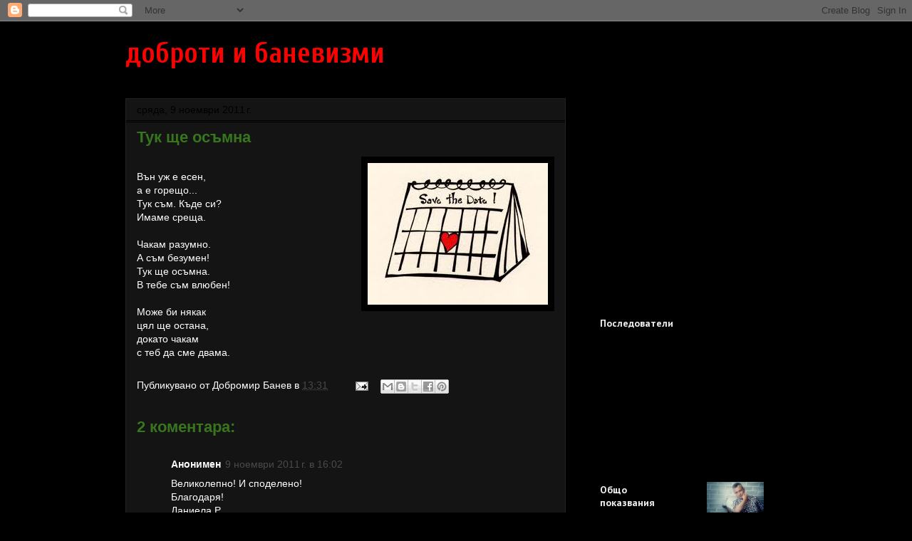

--- FILE ---
content_type: text/html; charset=UTF-8
request_url: http://dobanev.blogspot.com/b/stats?style=BLACK_TRANSPARENT&timeRange=ALL_TIME&token=APq4FmDMTIPFhwNM3h6cxJ-wiGC26AeR8_A_fA-Sobn-cELdGtTdxp6Y7WxUGGdkYM7lVQbsyEItSFGkK3nOIVQMr25VIQVSbQ
body_size: 258
content:
{"total":517365,"sparklineOptions":{"backgroundColor":{"fillOpacity":0.1,"fill":"#000000"},"series":[{"areaOpacity":0.3,"color":"#202020"}]},"sparklineData":[[0,8],[1,8],[2,8],[3,42],[4,5],[5,11],[6,39],[7,11],[8,20],[9,20],[10,28],[11,34],[12,75],[13,11],[14,13],[15,21],[16,67],[17,96],[18,18],[19,77],[20,42],[21,7],[22,45],[23,8],[24,19],[25,4],[26,5],[27,6],[28,5],[29,2]],"nextTickMs":3600000}

--- FILE ---
content_type: text/html; charset=utf-8
request_url: https://www.google.com/recaptcha/api2/aframe
body_size: 267
content:
<!DOCTYPE HTML><html><head><meta http-equiv="content-type" content="text/html; charset=UTF-8"></head><body><script nonce="3uDxR-yuFVSFjgtQnsGc5g">/** Anti-fraud and anti-abuse applications only. See google.com/recaptcha */ try{var clients={'sodar':'https://pagead2.googlesyndication.com/pagead/sodar?'};window.addEventListener("message",function(a){try{if(a.source===window.parent){var b=JSON.parse(a.data);var c=clients[b['id']];if(c){var d=document.createElement('img');d.src=c+b['params']+'&rc='+(localStorage.getItem("rc::a")?sessionStorage.getItem("rc::b"):"");window.document.body.appendChild(d);sessionStorage.setItem("rc::e",parseInt(sessionStorage.getItem("rc::e")||0)+1);localStorage.setItem("rc::h",'1769000839243');}}}catch(b){}});window.parent.postMessage("_grecaptcha_ready", "*");}catch(b){}</script></body></html>